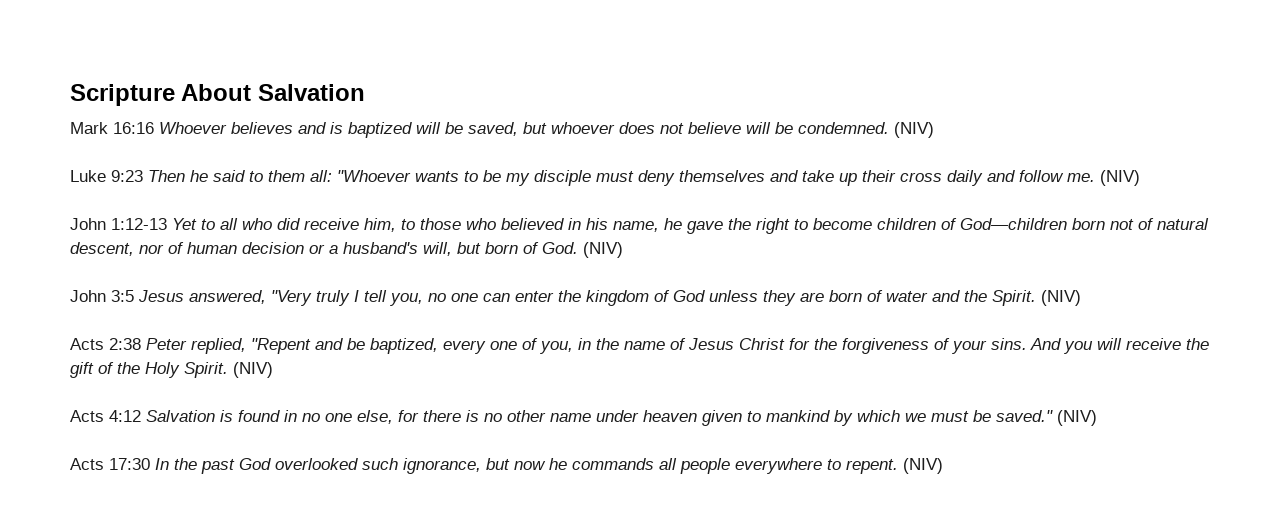

--- FILE ---
content_type: text/html; Charset=UTF-8
request_url: https://www.fcchh.org/About-Salvation-Scripture
body_size: 2127
content:
<!DOCTYPE html>
<html lang="en">
 <head>
<meta http-equiv="Content-Type" content="text/html; charset=UTF-8">
   <title>About Salvation Scripture</title>
   <meta name="description" content="Website For First Christian Church Huber Heights"> 
   <meta name="keywords" content="First Christian Church Huber Heights,Huber Heights,OH">
   <meta name="robots" content="index,follow">
   
   <meta property="og:title" content="About Salvation Scripture" />
<meta property="og:description" content="Website For First Christian Church Huber Heights" />
<meta property="og:image" content="" />
<meta property="nm:nocache" mode="" />
<meta property="nm:cid" content="73405" />
<meta property="nm:sv" content="2021" />
<link rel="canonical" href="https://www.fcchh.org/About-Salvation-Scripture" />
<script src="/lib/frameworks/jquery/jquery-3.6.3.min.js"></script>
<script src="/lib/frameworks/jquery/jquery-migrate-1.4.1.min.js"></script>
<script src="/lib/frameworks/jquery/jquery-ui-1.13.2/jquery-ui.js"></script>
<link rel="stylesheet" href="/lib/frameworks/jquery/jquery-ui-1.13.2/jquery-ui.css" Type="text/css">
<script src="/lib/common/common.js"></script>
<link type="text/css" href="//files.stablerack.com/library/fontawesome/6/css/fontawesome.min.css" rel="Stylesheet" /><link type="text/css" href="//files.stablerack.com/library/fontawesome/6/css/all.min.css" rel="Stylesheet" /><link type="text/css" href="//files.stablerack.com/library/animate/animate.min.css" rel="Stylesheet" /><meta name="viewport" content="width=device-width, initial-scale=1, maximum-scale=1, user-scalable=no" />
<link rel="stylesheet" href="/lib/frameworks/bootstrap/css/bootstrap.min.css" Type="text/css">
<link rel="stylesheet" href="/lib/frameworks/bootstrap/css/bootstrap-theme.min.css" Type="text/css">
<script src="/lib/frameworks/bootstrap/js/bootstrap.min.js"></script>
<link rel="preconnect" href="https://fonts.googleapis.com"><link rel="preconnect" href="https://fonts.gstatic.com" crossorigin><link rel="stylesheet" href="/lib/common/struxr/struxr.css" Type="text/css">
<link rel="stylesheet" href="/lib/common/struxr/global.css" Type="text/css">
<link rel="stylesheet" href="/lib/common/struxr/blocks.css" Type="text/css">
<link rel="stylesheet" href="/systemstyles.css?fldTemplateID=18442" Type="text/css">
<script src="/lib/js/cms.js"></script>
<script src="/js/formvalidation.js?v2"></script>
<script src="/lib/js/core_kit.js"></script>
<script src="/lib/js/ui_kit.js"></script>

   <link type="text/css" rel="stylesheet" href="/lib/common/tools/mmenu/src/css/jquery.mmenu.all.css" />
<script src="/lib/common/tools/mmenu/src/js/jquery.mmenu.min.all.js"></script>

<!--<script>
  (function(i,s,o,g,r,a,m){i['GoogleAnalyticsObject']=r;i[r]=i[r]||function(){
  (i[r].q=i[r].q||[]).push(arguments)},i[r].l=1*new Date();a=s.createElement(o),
  m=s.getElementsByTagName(o)[0];a.async=1;a.src=g;m.parentNode.insertBefore(a,m)
  })(window,document,'script','//www.google-analytics.com/analytics.js','ga');

  ga('create', 'UA-45853579-1', 'fcchh.org');
  ga('send', 'pageview');

</script>-->
<!-- Google tag (gtag.js) -->
<script async src="https://www.googletagmanager.com/gtag/js?id=G-2W1Y8687RQ"></script>
<script>
  window.dataLayer = window.dataLayer || [];
  function gtag(){dataLayer.push(arguments);}
  gtag('js', new Date());

  gtag('config', 'G-2W1Y8687RQ');
</script>


 </head>
 <body>

<div id="page">
<!--- MAIN PAGE DIV --->

<div class="container-fluid"><div class="row"><div class="col-xs-12 clearfix" id="mainBody">
	<div class="container"><div class="row"><div class="col-xs-12">
		<div class="clearfix" id="mainBodyDiv">
			<div class="system-page system-page-126159 "><h3>Scripture About Salvation</h3>

<div>Mark 16:16&nbsp;<em>Whoever believes and is baptized will be saved, but whoever does not believe will be condemned.</em> (NIV)</div>

<div>&nbsp;</div>

<div>Luke 9:23&nbsp;<em>Then he said to them all:&nbsp;"Whoever wants to be my disciple must deny themselves and take up their cross daily and follow me.</em> (NIV)</div>

<div>&nbsp;</div>

<div>John 1:12-13&nbsp;<em>Yet to all who did receive him, to those who believed in his name, he gave the right to become children of God&mdash;children born not of natural descent, nor of human decision or a husband's will, but born of God. </em>(NIV)</div>

<div>&nbsp;</div>

<div>John 3:5&nbsp;<em>Jesus answered,&nbsp;"Very truly I tell you, no one can enter the kingdom of God unless they are born of water and the Spirit.</em> (NIV)</div>

<div>&nbsp;</div>

<div>Acts 2:38&nbsp;<em>Peter replied, "Repent and be baptized, every one of you, in the name of Jesus Christ for the forgiveness of your sins. And you will receive the gift of the Holy Spirit.</em> (NIV)</div>

<div>&nbsp;</div>

<div>Acts 4:12&nbsp;<em>Salvation is found in no one else, for there is no other name under heaven given to mankind by which we must be saved."</em> (NIV)</div>

<div>&nbsp;</div>

<div>Acts 17:30&nbsp;<em>In the past God overlooked such ignorance, but now he commands all people everywhere to repent.</em> (NIV)</div>

<div>&nbsp;</div>

<div>&nbsp;</div>
</div><!-- 126159 -->
		</div>
	</div></div></div>
</div></div></div>

<!--- MAIN PAGE DIV END --->
</div>
   
   
 </body>
</html>

--- FILE ---
content_type: text/css
request_url: https://www.fcchh.org/systemstyles.css?fldTemplateID=18442
body_size: 8874
content:
:root {--ColorSiteBG: #ffffff;--ColorNavigationBG: #4f4f4f;--ColorContentBG: #ffffff;--ColorOverlay1: #cdcdcd;--ColorOverlay2: #424242;--ColorNavigationBorder: #ffffff;--ColorSiteText: #1c1c1c;--ColorLinkText: #0052C2;--ColorNavigationText: #ffffff;--ColorSectionHeaders: #000000;--ColorCopyright: #353535;--ColorSiteBorder: #000000;}html, body { position:relative; height:100%; }
BODY  { font-size:10pt; font-family:Arial,Helvetica,Verdanda; color:#1c1c1c;}
TD  { font-size:10pt; font-family:Arial,Helvetica,Verdanda; color:#1c1c1c;}
TH  { font-size:10pt; font-family:Arial,Helvetica,Verdanda; color:#1c1c1c; font-weight:bold;}
A,A:Visited,A:Active,A:Hover  { color:#0052C2; /*text-decoration:underline;*/}
A.navlinks3,A.navlinks3:Visited,A.navlinks3:Active { text-decoration:none;}
A.navlinks3:Hover { text-decoration:underline;}
A.navlinks4,A.navlinks4:Visited,A.navlinks4:Active { text-decoration:none;}
A.navlinks4:Hover { text-decoration:underline;}
.sectiontitle  { font-weight:bold; color:#000000;}
.sectiontitle2  { font-weight:bold; font-size:14pt; color:#000000;}
.greyout  { /*color:#999999;*/    opacity:0.5;}
.navlinks  { font-weight:bold; color:#ffffff;}
.navlinks2  { font-weight:bold; color:ffffff; font-size:10pt;}
.navlinks3  { font-weight:bold; color:ffffff; font-size:10pt; text-decoration:none;}
.navlinks4  { font-weight:bold; color:#ffffff; font-size:10pt; text-decoration:none;}
A.navlinks  { font-weight:bold; color:#ffffff;}
A.navlinks:visited  { font-weight:bold; color:#ffffff;}
A.navlinks:active  { font-weight:bold; color:#ffffff;}
A.navlinks:hover  { font-weight:bold; color:#ffffff;}
A.navlinks2:visited  { font-weight:bold; color:#ffffff;}
A.navlinks2:active  { font-weight:bold; color:#ffffff;}
A.navlinks2:hover  { font-weight:bold; color:#ffffff;}
A.navlinks3:visited  { font-weight:bold; color:#ffffff;}
A.navlinks3:active  { font-weight:bold; color:#ffffff;}
A.navlinks3:hover  { font-weight:bold; color:#ffffff;}
A.navlinks4:visited  { font-weight:bold; color:#ffffff;}
A.navlinks4:active  { font-weight:bold; color:#ffffff;}
A.navlinks4:hover  { font-weight:bold; color:#ffffff;}
.title  { font-size:14pt; font-weight:bold; color:#0052C2;}
 h1, h2, h3, h4, h5, h6, h7 { color:#000000; }
.bigboldblack  { font-size:12pt; font-weight:bold; color:#1c1c1c;}
.bigbold2  { font-size:12pt; font-weight:bold; color:#000000;}
.bigbold  { font-size:10pt; font-weight:bold; color:#000000;}
.revbigbold  { font-size:10pt; font-weight:bold; color:#ffffff;}
.smalltext  { font-size:10pt;}
.footertext  { font-weight:bold; font-size:8pt; color:#353535; margin-top:2em; text-align:center;}
A.footertext  { font-weight:bold; color:#353535;}
A.footertext:visited  { font-weight:bold; color:#353535;}
A.footertext:active  { font-weight:bold; color:#353535;}
A.footertext:hover  { font-weight:bold; color:#353535;}
.pages  { font-weight:bold; font-size:7pt; color:#cdcdcd;}
.sectionbullet  { font-weight:bold; color:#cdcdcd;}
.navcolorbuttons { font-size:8pt; border-left:1px solid #000; border-right:1px solid #000; border-top:1px solid #000; border-bottom:1px solid #000; background-color:#000000; color:#ffffff;}
.xml-icon {     padding:0px 3px 1px 3px;    margin:0;    text-align:center; font-family:Tahoma, Verdana, Arial, Helvetica, sans-serif; font-size:11px; font-weight:bold; color:#fff; background-color:#ff6600;    border:1px solid;    border-color:#ffc8a4 #3f1a01 #3f1a01 #ffc8a4;    cursor:pointer;}
.button-icon {     padding:0px 3px 1px 3px;    margin:0;    text-decoration:none; text-align:center; font-family:Tahoma, Verdana, Arial, Helvetica, sans-serif; font-size:11px;    font-weight:bold;    color:#fff;    background-color:#cccccc;    border:1px solid;    border-color:#ffc8a4 #3f1a01 #3f1a01 #ffc8a4;    cursor:pointer;}
/* ----------- Version Upgrade Styles ----------------------- */
/* TEXT STYLES */
.EmphasisText {    color:#0052C2;    font-weight:bold;}
.CaptionText {    color:#000000;    font-weight:bold;}
.ReverseText {    color:#ffffff;}
/* BOXES */
.ContainerBox {    border:1px solid #1c1c1c;     background-color:#cdcdcd;     overflow:auto;}
.ContainerBoxClear {    border:1px solid #1c1c1c;     overflow:auto;}
.ContainerContentBG {    border:1px solid #ffffff;     overflow:auto;}
.ContainerBoxReverse,A.ControlBoxReverse:Link,A.ControlBoxReverse:Visited,A.ControlBoxReverse:Active,A.ControlBoxReverse:Hover {    border:1px solid #000000;     background-color:#{#ColorColorSiteText};     color:#cdcdcd;    /*overflow:auto;*/}
.DataContainerBox {    border-top:1px solid #000000;}
/* SYSTEM BUTTONS */
.StoreButton,A.StoreButton,A.StoreButton:Active,A.StoreButton:Visited {    padding:5px;    color:#ffffff;    border:1px solid #ffffff;    background-color:#ffffff;     font-size:9pt;    font-family:Arial,Helvetica,verdana;    font-weight:bold;    text-decoration:none;}
.A.StoreButton:Hover {    background-color:#ffffff;    color:#ffffff;}
.RSSBUTTON,A.RSSBUTTON,A.RSSBUTTON:Link,A.RSSBUTTON:Active,A.RSSBUTTON:Visited {    display:inline-block;    color:#ffffff;    text-decoration:none;    font-size:8pt;    border:1px solid #ae6103;    padding:2px 3px;    font-weight:bold;    background-color:#ffa02d;    padding:3px 5px 3px 5px;    }
A.RSSBUTTON:Hover{    color:#ffffff;    background-color:#ae6103;}
.SystemButtonLink,A.SystemButtonLink:Link,A.SystemButtonLink:Active,A.SystemButtonLink:Visited {    display:inline-block;    text-decoration:none;    font-weight:bold;    padding:5px;    border:1px solid #000000;    background-color:#000000;    color:#cdcdcd;    width:auto;    font-size:7pt;    font-family:Verdana;}
A.SystemButtonLink:Hover {    background-color:#cdcdcd;    color:#000000;}
.SystemButtonLinkColor,A.SystemButtonLinkColor:Link,A.SystemButtonLinkColor:Active,A.SystemButtonLinkColor:Visited {    display:inline-block;    text-decoration:none;    font-weight:bold;    padding:5px;      border:1px solid #000000;    background-color:#0052C2;    color:#cdcdcd;     width:auto;    font-size:7pt;    font-family:Verdana;}
A.SystemButtonLinkColor:Hover {    background-color:#cdcdcd;    color:#0052C2;}
A.PageNumberBlock,A.PageNumberBlock:Link,A.PageNumberBlock:Active,A.PageNumberBlock:Visited {    border:1px solid #000000;    background-color:#cdcdcd;    color:#1c1c1c;    font-weight:bold;    text-decoration:none;    padding:2px;    margin:3px;    font-size:7pt;}
A.PageNumberBlock:Hover {    background-color:#cdcdcd;    color:#1c1c1c;}
A.PageNumberBlockSelected,A.PageNumberBlockSelected:Link,A.PageNumberBlockSelected:Active,A.PageNumberBlockSelected:Visited,A.PageNumberBlockSelected:Hover {    border:1px solid #000000;    background-color:#1c1c1c;    color:#cdcdcd;    font-weight:bold;   text-decoration:none;    padding:2px;    margin:3px;    font-size:7pt;}
/* CELLS AND BACKGROUNDS */
.CellColor1 {    background-color:#4f4f4f;}
.CellColor2 {    background-color:#ffffff;}
.CellColor3 {    background-color:#cdcdcd;}
.CellColor4 {    background-color:#424242;}
.CellColor7 {    background-color:#0052C2;}
.CellColor9 {    background-color:#000000;}
/* FORM ELEMENTS */
input.SmallForm {    font-size:.8em;}
select.SmallForm {     font-size:.8em;}
textarea.SmallForm {     font-size:1em;}
input.SmallFormYellow {    font-size:.8em;    background-color:#feffcc;}
select.SmallFormYellow {     font-size:.8em;    background-color:#feffcc;}
input.LargeForm {    font-size:1.5em;}
select.LargeForm {    font-size:1.5em;}
textarea.LargeForm {    font-size:1.5em;}
.floatclear { display:block; height:0px; clear:both;}
.PNGFix {    behavior:url(/lib/css/iepngfix.htc);}
/* Version 5 Styles */
.divSiteLoader {    position:absolute;    top:0px;    bottom:0px;    left:0px;    right:0px;    z-index:9999;    font-size:48pt;    text-align:center;    color:#ffffff;    background-color:#000000;    opacity:0.5;}
a img {    border:0px;}
img {    /*max-width:100%;*/}
.divContentListBlock {    margin-bottom:1em;}
.divContentListBlock .title {    font-size:1em;    font-weight:bold;}
.textEmphasis {    color:#0052C2;}
.textSmaller {    font-size:0.9em;}
.textSmallest {    font-size:0.8em;}
.divSearchBar {    background-color:#cdcdcd;    color:#1c1c1c;    font-weight:bold;    padding:1.5em 2em 1em;}
.divClearLine {    clear:both;}
.divFloatLine {    float:left;    margin-right:2em;}
.aButton {    display:inline-block;    padding:5px 10px;    font-size:1.2em;    background-color:#000000;    color:#cdcdcd;    cursor:pointer;}
.formApp {    margin:0px;    padding:0px;}
.formApp .caption {    font-size:0.8em; opacity:0.75;}
.formApp .caption, .formApp .field {    margin-bottom:0.5em;}
.formApp .field input[type=text], .formApp .field input[type=password], .formApp .field select, .formApp .field textarea {    padding:5px;    }
.formApp .field input[type=submit], .formApp .field input[type=button] {    padding:5px 10px;}
.formApp .textarea textarea {    width:90%;    min-height:75px;}
.formApp .controls {    margin-top:1em;}
.formApp .controls input[type=submit], .formApp .controls input[type=button], .formAppButton {    padding:9px 18px;    border:0px;    background-color:#0052C2;    color:#ffffff;}
.formApp .controls input[type=submit]:hover, .formApp .controls input[type=button]:hover, .formAppButton:hover {    color:#ffffff;    background-color:#000000;}
.divBlogAuthorBox {    padding:15px;    margin:1em 0px;    background-color:#cdcdcd;}
.appButton, a.appButton, a.appButtonLarge {   background-image:none; text-shadow:none; border:0px; padding:0.5em 1em;    border:0px;    background-color:#0052C2;    color:#ffffff;    font-size:0.8em;    text-decoration:none;    display:inline-block;    cursor:pointer;    text-align:center;}
.appButton:hover, a.appButton:hover, a.appButtonLarge:hover,.appButton:active, a.appButton:active, a.appButtonLarge:active,.appButton:focus, a.appButton:focus, a.appButtonLarge:focus .btn.appButton:hover {    color:#ffffff;    background-color:#000000;}
a.appButtonLarge {    display:block;    padding:25px;    font-size:1.8em;    margin-bottom:0.5em;}
.btn.appButton, a.btn.appButton { padding:6px 12px; font-size:14px; }
a.appControl {    cursor:pointer;    text-decoration:none;}
.tableApp {    width:100%;    border:0px;    border-collapse: collapse;    border-collapse:separate;    border-spacing:1px;}
.tableApp th {    padding:8px;    text-align:left;    background-color:#000000;    color:#ffffff;    font-size:0.9em;    margin:1px;}
.tableApp td {    padding:8px;    background-color:#cdcdcd;    margin:1px;}
.divPrayerCounter {    display:inline-block;    font-size:10pt;}
.divShadeBox {    padding:15px;    background-color:#cdcdcd;}
.divDropdown ul {    margin:0px;    padding:0px;    list-style:none;    position:relative;    z-index:9999;}
.divDropdown ul li {    display:inline-block;    *display:inline;    position:relative;}
.divDropdown ul li a {    display:inline-block;    text-decoration:none;}
.divDropdown ul li ul {    display:none;    position:absolute;    top:100%;    left:0px;}
.divDropdown ul li:hover ul {    display:block;    color:#ffffff;}
.divDropdown ul li ul li {    position:relative;    width:100%;}
.divDropdown ul li ul li a {    width:100%;white-space:nowrap;}
.divDropdown ul li ul li ul, .divDropdown ul li:hover ul li ul {    display:none;    left:100%;    top:0px;}
.divDropdown ul li ul li:hover ul {    display:block;}
.divDropdown ul li ul li ul li ul, .divDropdown ul li:hover ul li ul li ul {    display:none;    left:100%;    top:0px;}
.divDropdown ul li ul li ul li:hover ul {    display:block;}
#TempTemplate .divDropdown ul li ul li a {    background-color:rgba(0,0,0,1);color:#ffffff; text-align:left;}
#TempTemplate .divDropdown ul li ul li a:hover {    background-color:rgba(50,50,50,1);color:#ffffff; text-align:left;}
.system-dropdown-menu ul {    margin:0px;    padding:0px;    list-style:none;    position:relative;    z-index:9999;}
.system-dropdown-menu ul li {    display:inline-block;    *display:inline;    position:relative;}
.system-dropdown-menu ul li a {    display:inline-block;    text-decoration:none;}
.system-dropdown-menu ul li ul {    display:none;    position:absolute;    top:100%;    left:0px;}
.system-dropdown-menu ul li:hover ul {    display:block;    color:#ffffff;}
.system-dropdown-menu ul li ul li {    position:relative;    width:100%;}
.system-dropdown-menu ul li ul li a {    width:100%;}
.system-dropdown-menu ul li ul li ul, .system-dropdown-menu ul li:hover ul li ul {    display:none;    left:100%;    top:0px;}
.system-dropdown-menu ul li ul li:hover ul {    display:block;}
.system-dropdown-menu ul li ul li ul li ul, .system-dropdown-menu ul li:hover ul li ul li ul {    display:none;    left:100%;    top:0px;}
.system-dropdown-menu ul li ul li ul li:hover ul {    display:block;}
.system-dropdown-menu ul li ul li ul li a { white-space:nowrap; text-align:left; padding:0.5em 1em; background-color:rgba(0,0,0,.75); color:#ffffff; }
.tableCalendar {    width:100%;    border-collapse:collapse;}
.tableCalendar th {    width:14.28%;    font-size:0.8em;    background-color:#000000;    color:#ffffff;    padding:5px;}
.tableCalendar td {    font-size:0.8em;    background-color:#ffffff;    margin:1px;    border:1px solid #cdcdcd;    min-height:90px;}
.tableCalendar td.past {    background-color:#cdcdcd;    color:#999999;}
.tableCalendar td.past a{    color:#999999;}
.tableCalendar td .monthDay {    text-align:right;    padding:5px;    background-color:#cdcdcd;    color:#000000;}
.tableCalendar .divCalendarMonthEntry {    padding:5px;}
.divCalendarOptionLinks {    font-size:0.9em;}
.divAppDirectorySummaryProfile { font-size:0.8em; }
.divAppDirectorySummaryProfile .profilePhoto {    float:left;    margin-right:25px;   margin-bottom:25px;}
.divAppDirectorySummaryProfile .profilePhoto a img {    border:0px;}
.divAppDirectorySummaryProfile .name{    font-weight:bold;    font-size:1.2em;}
.divAppDirectorySummaryProfile .name a {    text-decoration:none;}
.divAppDirectorySummaryProfile .name a:hover {    text-decoration:underline;}
.divAppDirectorySummaryProfile .jobTitle{    font-weight:bold;}
.divAppDirectorySummaryProfile .website{    font-weight:bold;}
.divAppDirectorySummaryProfile .email{   font-weight:bold;}
.divAppDirectorySummaryProfile .bioShort{    padding-right:25px;    margin-top:1em;    margin-bottom:1em;    font-size:0.9em;    overflow:hidden;}
.divAppDirectoryProfile {}
.divAppDirectoryProfile .profilePhoto{    float:right;    margin-left:25px;    margin-bottom:25px;}
.divAppDirectoryProfile h2.name {    margin:0px;}
.divAppDirectoryProfile .jobTitle {    font-weight:bold;    margin-bottom:1em;}
.divAppStorePages {    text-align:right;    font-size:14pt;}
.divAppStorePages .page {    display:inline-block;    padding:5px;}
.divAppStorePages .page:hover {}
.divAppStorePages .page a {    display:inline-block;}
.divBlogRollEntry {    margin-bottom:4em;}
.divBlogRollEntry h2 {    margin-bottom:0px;}
.divAppSubscriptions {    margin-bottom:1em;}
.divAppSubscriptions .name {    font-weight:bold;}
#divCollectionMessage {    position:absolute;    position:fixed;    top:0px;    bottom:0px;    left:0px;    right:0px;    background-image:url('/lib/common/images/collectionDivBG.png');    z-index:9998;}
#divCollectionMessageInner {    position:absolute;    top:0px;    left:0px;    width:800px;    height:600px;    background-color:#000000;    z-index:9999;    color:#ffffff;    padding:50px;    text-align:left;    font-size:12pt;    font-family:Arial,Helvetica,sans-serif;    line-height:normal;    overflow:auto;}
#divCollectionMessageInner h2 {    font-family:Arial,Helvetica,sans-serif;    color:#ff9999;    line-height:normal;}
#divCollectionMessageInner .buttonsProceed a {    display:inline-block;    padding:10px 20px;    background-color:#660000;    color:#ffffff;    text-decoration:none;}
#divCollectionMessageInner .buttonsProceed a:hover {    background-color:#330000;}
.divPost {    margin-bottom:1em;}
.divPost .image {    float:left;    margin:0px 10px 10px 0px;}
.divPost .image img {}
.divPost .postBody {    width:100%;}
.divPost .postTitle {    font-size:1.1em;    font-weight:bold;}
.divPost .post {    margin:0.25em 0px;}
.divPost .postDate {    color:#999999;    font-size:0.8em;}
.divSocialNetworkMessageBox {    margin-bottom:1em;    background-color:#cdcdcd;    padding:15px 30px 15px 15px;}
.divSocialNetworkToolbar {    background-color:#cdcdcd;    color:#ffffff;    margin-bottom:1em;    padding:15px;    position:relative;    white-space:nowrap;}
#divSocialNetworkSearchResults {    position:absolute;    height:250px;    bottom:-250px;    width:100%;    background-color:#000000;    left:0px;    z-index:999;    overflow:auto;    display:none;}
#divSocialNetworkSearchResultsClose {    position:absolute;    left:0px;right:0px;    bottom:-275px;    z-index:9999;    text-align:right;    display:none;}
.divSocialNetworkToolbar .profileButton, .divSocialNetworkToolbar .signInButton {    float:left;}
.divSocialNetworkToolbar .signOutButton {    float:right;}
.divSocialNetworkToolbar .searchArea {    padding:0px 115px 0px 200px;}
.divSocialNetworkToolbar .signInArea {    float:left;}
.divSocialNetworkToolbar .searchArea input[type=text] {}
.divSocialNetworkToolbar .signInArea input[type=text], .divSocialNetworkToolbar .signInArea input[type=password] {    border:1px solid color:#999999;    padding:5px;    margin-right:5px;    vertical-align:middle;}
.divSocialNetworkMessageBox .photoArea {    float:left;}
.divSocialNetworkMessageBox .messageArea {    padding-left:65px;}
.divSocialNetworkMessageBox .caption {    margin-bottom:0.25em;    font-size:0.8em;}
.divSocialNetworkMessageBox form input[type=text] {    margin-bottom:0.5em;}
.divSocialNetworkMessageBox form input[type=text], .divSocialNetworkMessageBox form input[type=password], .divSocialNetworkMessageBox form textarea {    border:1px solid #999999;    font-family:Arial,Helvetica,sans-serif;    padding:5px;}
.divAppRacesSponsorshipLevel {}
.divAppRacesSponsorshipLevel .title {    font-size:1.2em;}
.divAppRacesSponsorshipLevel .instructions {    font-size:0.8em;}
.divAppRacesSponsorshipLevel .choose {    font-weight:bold;    font-size:0.8em;}
.divAppRacesSponsorshipLevel .choose input[type=radio] {    vertical-align:middle;}
.divFormCaption {    font-size:0.8em;    margin-bottom:0.5em;}
.divFormField {    margin-bottom:0.5em;}
.divFormField input[type=text], .divFormField input[type=password], .divFormField select, .divFormField textarea {    padding:5px;}
.divFormField textarea {    width:90%;}
.divFormField input[type=submit], .divFormField input[type=button] {    padding:10px 20px;}
.appLaunchButton {    padding:10px 20px;}
fieldset {    padding:25px;    margin-bottom:1em;}
fieldset legend {    font-weight:bold;    color:#999999;}
.requiredField:after {    content: ' *';    color:#0052C2;}
.divParallax {  background-attachment: fixed;  background-position: center center;  background-size: cover;}
.divTopBottomDivider {    padding:1em 0px;    margin:1em 0px;    border-top:1px solid #cdcdcd;    border-bottom:1px solid #cdcdcd;}
.full-width { width: 100vw; position: relative; left: 50%; right: 50%; margin-left: -50vw; margin-right: -50vw; }
.fb_iframe_widget iframe {  width:100%;}
@media print {    .noprint {        display:none;    }}
@media screen and (max-width:420px) { .img-responsive { max-width:100% !important;} }
@media only screen and (max-width: 767px) { .divBlogAuthorBox h3 { text-align:center; } .divBlogAuthorBox img { margin:0px auto; } }
.flex-row {    display: flex;    flex-wrap: wrap;}
.flex-row > [class*='col-'] {    display: flex;    flex-direction: column;}
.flex-row.row:after, .flex-row.row:before {    display: flex;}
#divSiteModal {    position:fixed;     z-index:999;     top:0px;     bottom:0px;     left:0px;     right: 0px;     background-color:rgba(255,255,255,.95);     padding:2em;     display:none;    overflow:auto;}
#divSiteModalClose {    position:absolute;    right:15px;    top:15px;}
.wireframe-preview {    padding:2em 0px;    background-color:rgba(0,0,0,.10);    text-align:center;    color:rgba(0,0,0,.25);    font-size:0.8em;}
form.system-niceform  { padding:2em;border:1px solid rgba(0,0,0,.10);background-color:rgba(0,0,0,.05); } form.system-niceform label { opacity:0.75; font-size:0.8em; } form.system-niceform .btn { background-image:none; text-shadow:none; border:0px; } 
a.btn-primary, a.btn-success, a.btn-info, a.btn-warning, a.btn-danger { color:#ffffff; }
.system-content-box { padding:2em;background-color:rgba(0,0,0,.05);margin-bottom:1em; }.system-content-box h3 { margin-top:0px; font-weight:bold; }img.system-spot-image, .system-spot-image img { border:1px solid rgba(0,0,0,.15); padding:2px; }.center-popup-content { height: 100%; width: 100%; max-width: 600px; max-height: 600px; position: absolute; left: 50%; top: 50%; transform: translate(-50%, -50%); background-color:#ffffff; padding:2em; overflow:auto; }.center-popup-content .close-button { position:fixed; right:1em; top:1em; cursor:pointer;font-size:1.5em; }.center-popup-content .content {  }.center-popup-wrapper { width: 100%; height: 100%; position: fixed; top: 0px; left: 0px; z-index: 99999; background: rgba(0, 0, 0, 0.9); display: flex; overflow: auto; flex-direction: column; opacity: 1; -webkit-backdrop-filter: blur(5px); backdrop-filter: blur(5px); visibility:hidden; }figure.auto-caption { margin-bottom:2em !important; width:100% !important; }figure.auto-caption figcaption { display:block;font-size:0.6em; text-align:center; padding:0.5em; color: rgba(150,150,150, 1); background-color:rgba(0,0,0,.05); }figure.auto-caption figcaption a { color: rgba(150,150,150, 1) !important; text-decoration:none; }.btn, .btn-primary, btn-success, .btn-danger, .btn-warning, .btn-info { background-image:none;text-shadow:none;border:0; }.btn-site, a.btn-site  { background-color:var(--ColorSectionHeaders);color:var(--ColorContentBG); }.btn-site:hover, a.btn-site:hover  { background-color:var(--ColorLinkText);color:var(--ColorContentBG); }.growEffect {  transition: all 0.25s ease; }.growEffect:hover {  -webkit-transform:scale(1.05); transform:scale(1.05); transition: all 0.25s ease; }.placeholder-16-9 { --w: 16; --h: 9; width:100%;aspect-ratio: var(--w) / var(--h); background-color:rgba(0,0,0,.25); } .placeholder-9-16 { --w: 9; --h: 16;width:100%;aspect-ratio: var(--w) / var(--h); background-color:rgba(0,0,0,.25);} .placeholder-1-1 { --w: 1; --h: 1;width:100%;aspect-ratio: var(--w) / var(--h); background-color:rgba(0,0,0,.25);} .placeholder-crop { --fx: 50%; --fy: 50%; width: 100%; aspect-ratio: var(--w) / var(--h); position: relative; overflow: hidden; display: block; } .placeholder-crop > img { width: 100% !important; height: 100% !important; object-fit: cover; object-position: var(--fx) var(--fy); display: block; }


/* Inherited Custom CSS from Template ID #18377 */

@charset "utf-8";
/* CSS Document */

/* Secondary Forms Styles */
.siteforms label {font-weight: inherit;}
.siteforms .sub-label {font-size: 0.8em; opacity:.7;}
.siteforms p {margin: 10px 0;}

.siteforms input,
.siteforms select,
.siteforms textarea {margin: 0 0 8px;}

.siteforms textarea {resize: none; margin: 0 0 10px 0;}
.siteforms .input-group input[type="text"] {margin: 0;}
  
.siteforms .checkbox-inline label,
.siteforms .checkbox label,
.siteforms .radio-inline label,
.siteforms .radio label {font-weight: normal;}
 
.siteforms .radio-inline input,
.siteforms .radio input,
.siteforms .checkbox-inline input,
.siteforms .checkbox input {margin: 4px 0 8px -20px;}
.siteforms .radio-inline,
.siteforms .checkbox-inline {margin:10px 0; margin-left:15px;}

/* General Site Styles */
body {
	margin: 0;
	padding: 0;
	background-color: #f2f0f0;
	font-family: 'Arial', 'Tahoma', 'serif';	/*Defined by CMS*/
	font-size: 13pt;	/*Defined by CMS*/
}
p {margin-bottom: 20px;}
#mainBody {background-color: #fff;}
#mainBodyDiv {padding: 60px 0;}
a, a:hover, a:focus {text-decoration: none;}
h1 {margin-bottom: 30px;}
#mainBodyDiv h1,
#mainBodyDiv h2,
#mainBodyDiv h3 {font-weight: bold;}

.footertext, .footertext a {color: #353535;} /*Defined by CMS*/
h1, h2, h3, h4, h5, h6 {color: #000;} /*Defined by CMS*/
a {color: #0052C2;} /*Defined by CMS*/
a:hover {color: #000;}

/* ====== Header Styles ====== */
#header {
	display: block;
	z-index: 998;
	background-color: #424242;
}
#topLogo {
	text-align: center;
}
#topLogo img {
	display: inline-block;
	padding: 50px 0;
}

/* ====== Main Menu  Defined by .divDropdown ====== */
#mainMenu {
	position: relative;  /*Defined by .divDropdown*/
	padding: 0;  /*Defined by .divDropdown*/
	margin: 0;  /*Defined by .divDropdown*/
	list-style: none;  /*Defined by .divDropdown*/
} 
#mainMenu li {
	display: inline-block;   /*Defined by .divDropdown*/
	position: relative;   /*Defined by .divDropdown*/
}
#mainMenu li a {
    margin: 0 -2px; /*Defined by CMS*/
}

/* ====== Main Menu Styles ====== */

#menuBar {
	margin-top: 90px;
	margin-bottom: 30px;
}
#mainMenu,
#menuicon {
	text-transform: uppercase;
	font-weight: bold;
	text-align: center;
	z-index: 999;
}
#mainMenu li a,
#menuicon a {
	color: #fff;
	font-size: 14pt;
	letter-spacing: 0.05em;
	padding: 15px 0;
	margin-right: 30px;
	display: inline-block;
}
#mainMenu li:last-child a,
#menuicon a,
#mainMenu li ul li a {
	margin-right: 0;
}
#mainMenu li a:hover,
#menuicon a:hover,
#mainMenu li:hover > a {
	color: #929292;
}
#menuicon span {
	font-size: 1em;
	margin-top: -1px;
	float: inherit;
}

/* ====== Dropdown Menu Defined by .divDropdown ====== */

#mainMenu li ul { 
	display: none;
	position: absolute;
	padding-left: 0;
	left: 0;
}
#mainMenu li:hover ul {display: block;}

#mainMenu li ul li {
	display: block;
	position: relative;
}
#mainMenu li ul li a {
	display: block;
	margin: 0;
	padding: 10px 15px;
}

/* ====== Dropdown Menu Styles ====== */

#mainMenu li ul { 
	text-align: left;
	z-index: 9999;
}
#mainMenu li ul li a {
	white-space: nowrap;
	font-size: 13pt;
	color: #fff;
	background-color: #6f6f6f;
	padding: 10px 15px;
}
#mainMenu li ul li a:hover {
	color: #fff;
	background-color: #373737;
}
#mainMenu li ul li ul,
#mainMenu li:hover ul li ul,
#mainMenu li ul li:hover ul {display: none;}

/* ====== Footer Menu Styles ====== */

#footerMenuBar {
	background-color: #424242;
	padding-top: 60px;
	padding-bottom: 45px;
}
#footerMenu {
	text-transform: uppercase;
	font-weight: bold;
	text-align: center;
	z-index: 999;
} 
#footerMenu li a {
	color: #fff;
	font-size: 13pt;
	line-height: 1em;
	letter-spacing: 0.05em;
	padding: 0 20px;
	border-right: 2px solid #fff;
	display: inline-block;
}
#footerMenu li:last-child a {
	padding-right: 0;
	border-right: none;
}
#footerMenu li a:hover {
	color: #929292;
}

/* ====== Main Menu  Defined by .divDropdown ====== */
#footerMenu {
	position: relative;  /*Defined by .divDropdown*/
	padding: 0;  /*Defined by .divDropdown*/
	margin: 0;  /*Defined by .divDropdown*/
	list-style: none;  /*Defined by .divDropdown*/
} 
#footerMenu li {
	display: inline-block;   /*Defined by .divDropdown*/
	position: relative;   /*Defined by .divDropdown*/
}
#footerMenu li a {
    margin: 0 -2px; /*Defined by CMS*/
}

/* ====== Dropdown Menu Defined by .divDropdown ====== */

#footerMenu li ul { 
	display: none;
	position: absolute;
	padding-left: 0;
	left: 0;
}
#footerMenu li:hover ul {display: block;}

#footerMenu li ul li {
	display: block;
	position: relative;
}
#footerMenu li ul li a {
	display: block;
	margin: 0;
	padding: 10px 15px;
}

/* ====== Dropdown Menu Styles ====== */

#footerMenu li ul { 
	text-align: left;
	z-index: 9999;
}
#footerMenu li ul li a {
	white-space: nowrap;
	font-size: 13pt;
	color: #fff;
	border-right: none;
	background-color: #6f6f6f;
	padding: 10px 15px;
}
#footerMenu li ul li a:hover {
	color: #fff;
	background-color: #373737;
}
#footerMenu li ul li ul,
#footerMenu li:hover ul li ul,
#footerMenu li ul li:hover ul {display: none;}

/* ====== Footer Styles ====== */

#footer {
	padding-top: 55px;
}
#footerLogo img {
	display: inline-block;
}
.footer-col {
	font-size: 0.8em;
	margin-bottom: 55px;
}
.footer-col h4 {
	font-weight: bold;
	font-size: 1.2em;
}
.social-div img {
	margin: -5px 5px 0 5px;
	display: inline-block;
}
.footertext {
	font-size: 1em;
	margin: 50px 0 0 0 ;
	text-align: left;
	font-weight: normal;
}
.footertext a:hover {
	text-decoration: underline;
	color: #fff;
}

/* ====== Homepage Styles ====== */
 
#topPOV {
	background-color: #121623;
	background-image: url(images/2020-HP-BG-Top-POV.jpg);
	background-position: top center;
	background-repeat: no-repeat;
	background-size: cover;
	padding-bottom: 100px;
}
#topBannerContent {
	text-align: center;
	padding-top: 4em;
	padding-bottom: 1em;
	color: #fff;
	font-size: 2.2em;
	font-weight: bold;
	font-style: italic;
}

#topBannerContent img {
	display: inline-block;
	width: auto;
}
#featuredEvent {
	background-color: rgba(255,255,255,.0);
  	color: #fff;
  	padding-top: 0px;
  	padding-bottom: 15px;
  	margin-bottom: 20px;
}
#featuredEvent h3 {
    color:#ffffff;
}
#eventImg img {
	width: 100%;
  	height: auto;
}
#eventDescription {
	margin-top: 15px;
}
a.donate-btn, a.donatee-btn {
	display: inline-block;
	font-size: 12pt;
	color: #fff;
	background-color: #be050c;
	padding: 12px 24px;
  	border-radius: 8px;
	text-align: center;
	display:inline-block;
}
a.donate-btn:hover {
	color: #fff;
	background-color: #8b0005;
}
#hpBody {
	background-color: #fff;
}
#hpVideo {
	margin-bottom: 25px;
}
#hpContentWrap {
	background-color: #fff;
	padding: 25px 10px;
	margin-top: -100px;
}
#hpContent h1 {
	font-size: 1.8em;
	color: #000;
	margin-bottom: 25px;
	margin-top: 20px;
	font-weight: bold;
}
.border-btn a {
	display: inline-block;
	font-size: 12pt;
	background-color: transparent;
	padding: 5px 25px;
	margin: 20px 0;
	font-weight: bold;
	text-transform: uppercase;
	letter-spacing: 0.1em;
	text-align: center;
}
.black-btn a, a.black-btn {
	border: 3px solid #000;
	color: #000;
	display:inline-block;
}
.black-btn a:hover, a.black-btn:hover {
	color: #fff;
	background-color: #000;
}
.blue-btn a, a.blue-btn {
	border: 3px solid #000;
	color: #000;
	background-color: #0ff;
	display:inline-block;
}
.blue-btn a:hover, a.blue-btn:hover {
	color: #0ff;
	background-color: #000;
}
.white-btn a, a.white-btn {
	border: 3px solid #fff;
	color: #fff;
	display:inline-block;
}
.white-btn a:hover {
	color: #000;
	background-color: #fff;
}
#hpMessage {
	background-color: #6f6e73;
	background-image: url(images/2020-HP-BG-CurrentMessage.jpg);
	background-position: top center;
	background-repeat: no-repeat;
	background-size: cover;
	padding-top: 60px;
	padding-bottom: 20px;
}
#hpMessage h2 {
	font-size: 2.2em;
	color: #fff;
	margin-bottom: 40px;
	margin-top: 0px;
	font-weight: bold;
	text-align: center;
}
.article {
	font-size: 0.9em;
	color: #fff;
	margin-bottom: 50px;
}
.macroDataViewResultsNotFound {
	color:#fff;
}
.article h3 {
	color: #fff;
	font-size: 1.3em;
	margin-top: 0px;
	margin-bottom: 30px;
	font-weight: bold;
	text-transform: none;
	letter-spacing: 0.05em;
}
.article .white-btn a {
	border: 1px solid #fff;
}
#hpMessageImg img {
	width: 100%;
	height: auto;
	border: 10px solid #fff;
	margin-bottom: 50px;
}
#directives {
	background-color: #fff;
	padding-top: 70px;
}
.dir img {
	width: 100%;
	height: auto;
	margin-bottom: 65px;
}
#hpJoin {
	background-color: #202430;
	background-image: url(images/2020-HP-BG-Join.jpg);
	background-position: center center;
	background-repeat: no-repeat;
	background-size: cover;
	padding-top: 80px;
	padding-bottom: 80px;
	color: #fff;
	text-align: center;
}
#hpJoin h2 {
	font-size: 2em;
	color: #fff;
	margin-bottom: 50px;
	margin-top: 0px;
	font-weight: bold;
}
#hpBottomDirectives {
	background-color: #ebebeb;
	padding-top: 80px;
	padding-bottom: 110px;
}
.bottom-dir {
	font-size: 0.9em;
	padding: 30px;
	background-color: #fff;
}
#hpBottomDirectives img {
	width: 100%;
	height: auto;
}
.bottom-dir h3 {
	color: #000;
	font-size: 1.5em;
	font-weight: bold;
	margin-bottom: 25px;
	margin-top: 0;
}
#hpBottomDirectives .dir-btn a {
	background-color: #fff;
	color: #353535;
	border-top: 1px solid #000;
	font-size: 1.4em;
	display: block;
	padding: 25px 20px;
	margin-bottom: 60px;
	text-align: center;
	font-weight: bold;
}
#hpBottomDirectives .dir-btn a:hover {
	background-color: #424242;
	color: #fff;
}
/* ====== Custom Responsive Styles ====== */
@media screen and (max-width:1200px) {
	#topLogo, #mainMenu, #menuicon {text-align: center;}
	#menuBar {margin-top: 0;}
	#mainMenu li a {}
}
@media screen and (max-width:992px) {
	#footerMenu li a {padding: 0 15px;}
}
@media screen and (max-width:768px) {
	.footertext, .footer-col {text-align: center;}
	#topBannerContent {
	    padding-top:1em;
	    font-size:1em;
	}
	#topBannerContent h3 {
	    font-size:1em !important;
	}
	#featuredEvent h3 {
        font-size:1em;
    }
}








/* Custom CSS from Template ID #18442 */

